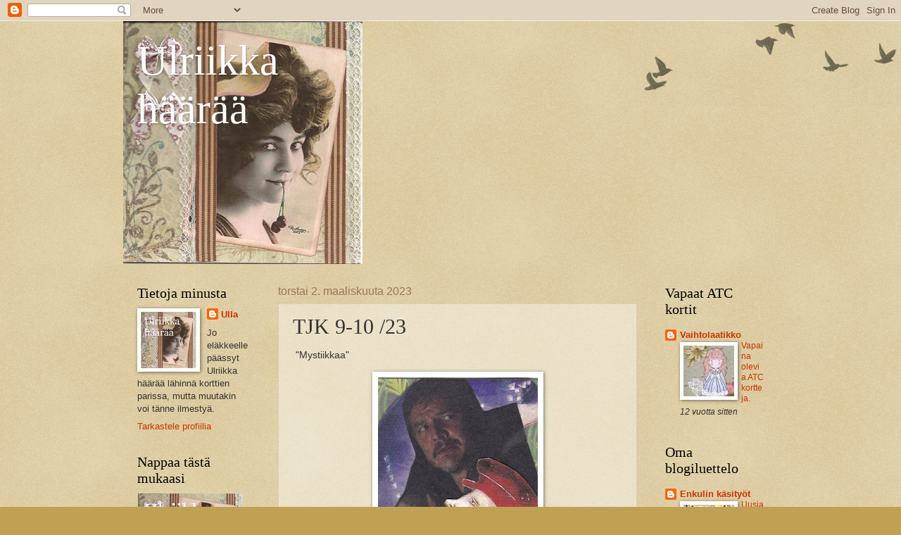

--- FILE ---
content_type: text/html; charset=UTF-8
request_url: https://ulriikantouhut.blogspot.com/b/stats?style=BLACK_TRANSPARENT&timeRange=ALL_TIME&token=APq4FmCi3bpblQIYTF1gPolbPBf7WFgfS_25e5F_EwsUWPFOHyd9FnoRpliJL2BAElifCdqQXk_bogSeiZjnJQ5uiVa-maiBEg
body_size: -25
content:
{"total":231349,"sparklineOptions":{"backgroundColor":{"fillOpacity":0.1,"fill":"#000000"},"series":[{"areaOpacity":0.3,"color":"#202020"}]},"sparklineData":[[0,7],[1,3],[2,2],[3,8],[4,11],[5,3],[6,2],[7,2],[8,2],[9,5],[10,8],[11,98],[12,21],[13,14],[14,7],[15,21],[16,2],[17,2],[18,45],[19,12],[20,39],[21,6],[22,8],[23,19],[24,32],[25,6],[26,6],[27,4],[28,5],[29,3]],"nextTickMs":1800000}